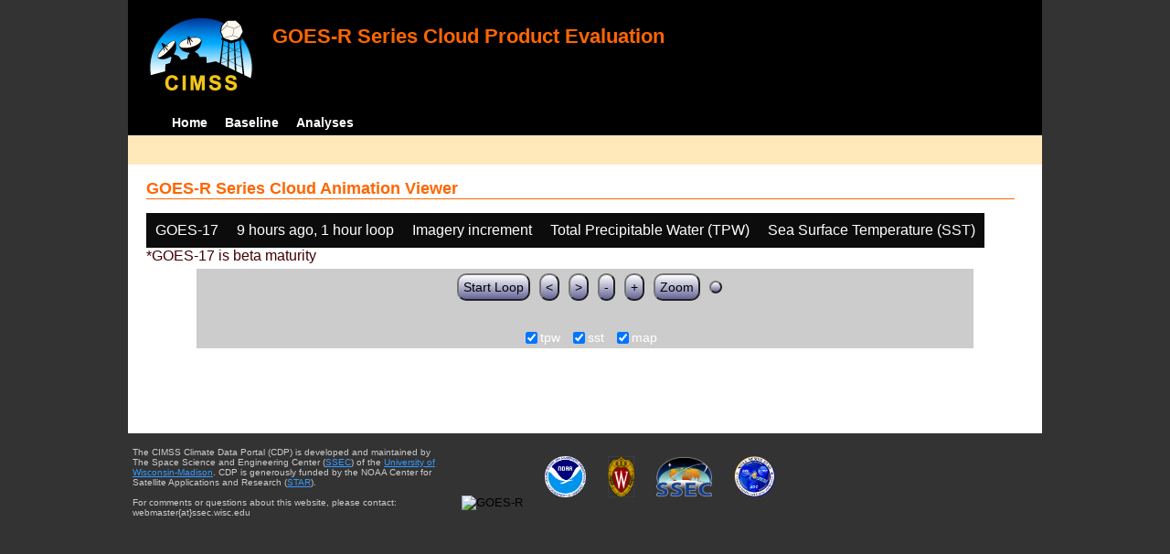

--- FILE ---
content_type: text/html; charset=UTF-8
request_url: http://cimss.ssec.wisc.edu/clavrx/goesr_img/animate.php?imagesat=goes17&imagedate=2*9*1&imageinc=&imagetype=tpw&overtype=sst
body_size: 3018
content:
<!DOCTYPE html>
<html><!-- InstanceBegin template="/Templates/demo_template.dwt" codeOutsideHTMLIsLocked="false" -->
	<head> 
	<!-- InstanceBeginEditable name="doctitle" -->
<title>Imagery loops</title>
<!-- InstanceEndEditable -->
	<link href="http://cimss.ssec.wisc.edu/patmosx/personal/jhoffman/demo/css/style.css" rel="stylesheet" type="text/css" media="screen" />
        <script src="http://cimss.ssec.wisc.edu/patmosx/personal/jhoffman/demo/javascript/jquery.min.js"></script>
        <script type="text/javascript" src="hanis_min.js"> </script>
        <script>
            $(function() { 
                $("#includedHeader").load("./header.html");
                $("#includedFooter").load("./footer.html");
            });
        </script>
<link href="drop-down-menu.css" type="text/css" rel="stylesheet" />
<script src="menu.js" type="text/javascript"></script>
        <style>
           .dropbtn {
              background-color: #0c0c0c;
              color: white;
              padding: 10px;
              font-size: 16px;
              border: none;
           }
           .dropdown {
              position: relative;
              display: inline-block;
           }
           .dropdown-content {
              display: none;
              position: absolute;
              background-color: #f1f1f1;
              min-width: 250px;
              box-shadow: 0px 8px 16px 0px rgba(0,0,0,0.2);
              z-index: 3;
           }
           .dropdown-content a ul ul li{
              color: black;
              padding: 12px 16px;
              text-decoration: none;
              display: block;
           }
           .dropdown-content a:hover {background-color: #ddd}
           .dropdown:hover .dropdown-content {
               display: block;
           }
           .dropdown:hover .dropbtn {
               background-color: #3e8e41;
           }
</style>
        <!-- InstanceBeginEditable name="head" -->
   <SCRIPT LANGUAGE="JavaScript">
function pad(num, size) {
    var s = num+"";
    while (s.length < size) s = "0" + s;
    return s;
}
function myFunction() {
    location.reload();
}
</Script>
<!-- InstanceEndEditable -->
	</head>
	<body>
		<div id="wrapper">
            <span id="includedHeader"></span>
			<div id="content"><!-- InstanceBeginEditable name="content" -->
  <h2> GOES-R Series Cloud Animation Viewer </h2><div class="dropdown" ><button class="dropbtn">GOES-17</button><div class="dropdown-content">  <a href="animate.php?imagesat=goes16&imagedate=2*9*1&imageinc=&imagetype=tpw&overtype=sst">GOES-16 </a><br>  <a href="animate.php?imagesat=goes17&imagedate=2*9*1&imageinc=&imagetype=tpw&overtype=sst">GOES-17 </a></div></div><div class="dropdown" ><button class="dropbtn">9 hours ago, 1 hour loop</button><div class="dropdown-content"><a href="animate.php?imagesat=goes17&imagedate=20230511&imageinc=&imagetype=tpw&overtype=sst">20230511 </a><br><a href="animate.php?imagesat=goes17&imagedate=20230510&imageinc=&imagetype=tpw&overtype=sst">20230510 </a><br><a href="animate.php?imagesat=goes17&imagedate=20230509&imageinc=&imagetype=tpw&overtype=sst">20230509 </a><br><a href="animate.php?imagesat=goes17&imagedate=20230508&imageinc=&imagetype=tpw&overtype=sst">20230508 </a><br><a href="animate.php?imagesat=goes17&imagedate=20230507&imageinc=&imagetype=tpw&overtype=sst">20230507 </a><br>  <a href="animate.php?imagesat=goes17&imagedate=2*&imageinc=&imagetype=tpw&overtype=sst">All available times </a><br><ul id="menu"><li><a href="animate.php?imagesat=goes17&imagedate=2*0*12&imageinc=&imagetype=tpw&overtype=sst">&nbsp;&nbsp;   0 hours ago </a><ul><li>  <a href="animate.php?imagesat=goes17&imagedate=2*0*0&imageinc=&imagetype=tpw&overtype=sst">0 hour loop</li></a><li>  <a href="animate.php?imagesat=goes17&imagedate=2*0*1&imageinc=&imagetype=tpw&overtype=sst">1 hour loop</li></a><li>  <a href="animate.php?imagesat=goes17&imagedate=2*0*2&imageinc=&imagetype=tpw&overtype=sst">2 hour loop</li></a><li>  <a href="animate.php?imagesat=goes17&imagedate=2*0*3&imageinc=&imagetype=tpw&overtype=sst">3 hour loop</li></a><li>  <a href="animate.php?imagesat=goes17&imagedate=2*0*6&imageinc=&imagetype=tpw&overtype=sst">6 hour loop</li></a><li>  <a href="animate.php?imagesat=goes17&imagedate=2*0*9&imageinc=&imagetype=tpw&overtype=sst">9 hour loop</li></a><li>  <a href="animate.php?imagesat=goes17&imagedate=2*0*12&imageinc=&imagetype=tpw&overtype=sst">12 hour loop</li></a><li>  <a href="animate.php?imagesat=goes17&imagedate=2*0*18&imageinc=&imagetype=tpw&overtype=sst">18 hour loop</li></a><li>  <a href="animate.php?imagesat=goes17&imagedate=2*0*24&imageinc=&imagetype=tpw&overtype=sst">24 hour loop</li></a><li>  <a href="animate.php?imagesat=goes17&imagedate=2*0*30&imageinc=&imagetype=tpw&overtype=sst">30 hour loop</li></a><li>  <a href="animate.php?imagesat=goes17&imagedate=2*0*36&imageinc=&imagetype=tpw&overtype=sst">36 hour loop</li></a><li>  <a href="animate.php?imagesat=goes17&imagedate=2*0*42&imageinc=&imagetype=tpw&overtype=sst">42 hour loop</li></a><li>  <a href="animate.php?imagesat=goes17&imagedate=2*0*48&imageinc=&imagetype=tpw&overtype=sst">48 hour loop</li></a></ul></li><li><a href="animate.php?imagesat=goes17&imagedate=2*1*12&imageinc=&imagetype=tpw&overtype=sst">&nbsp;&nbsp;   1 hours ago </a><ul><li>  <a href="animate.php?imagesat=goes17&imagedate=2*1*0&imageinc=&imagetype=tpw&overtype=sst">0 hour loop</li></a><li>  <a href="animate.php?imagesat=goes17&imagedate=2*1*1&imageinc=&imagetype=tpw&overtype=sst">1 hour loop</li></a><li>  <a href="animate.php?imagesat=goes17&imagedate=2*1*2&imageinc=&imagetype=tpw&overtype=sst">2 hour loop</li></a><li>  <a href="animate.php?imagesat=goes17&imagedate=2*1*3&imageinc=&imagetype=tpw&overtype=sst">3 hour loop</li></a><li>  <a href="animate.php?imagesat=goes17&imagedate=2*1*6&imageinc=&imagetype=tpw&overtype=sst">6 hour loop</li></a><li>  <a href="animate.php?imagesat=goes17&imagedate=2*1*9&imageinc=&imagetype=tpw&overtype=sst">9 hour loop</li></a><li>  <a href="animate.php?imagesat=goes17&imagedate=2*1*12&imageinc=&imagetype=tpw&overtype=sst">12 hour loop</li></a><li>  <a href="animate.php?imagesat=goes17&imagedate=2*1*18&imageinc=&imagetype=tpw&overtype=sst">18 hour loop</li></a><li>  <a href="animate.php?imagesat=goes17&imagedate=2*1*24&imageinc=&imagetype=tpw&overtype=sst">24 hour loop</li></a><li>  <a href="animate.php?imagesat=goes17&imagedate=2*1*30&imageinc=&imagetype=tpw&overtype=sst">30 hour loop</li></a><li>  <a href="animate.php?imagesat=goes17&imagedate=2*1*36&imageinc=&imagetype=tpw&overtype=sst">36 hour loop</li></a><li>  <a href="animate.php?imagesat=goes17&imagedate=2*1*42&imageinc=&imagetype=tpw&overtype=sst">42 hour loop</li></a><li>  <a href="animate.php?imagesat=goes17&imagedate=2*1*48&imageinc=&imagetype=tpw&overtype=sst">48 hour loop</li></a></ul></li><li><a href="animate.php?imagesat=goes17&imagedate=2*2*12&imageinc=&imagetype=tpw&overtype=sst">&nbsp;&nbsp;   2 hours ago </a><ul><li>  <a href="animate.php?imagesat=goes17&imagedate=2*2*0&imageinc=&imagetype=tpw&overtype=sst">0 hour loop</li></a><li>  <a href="animate.php?imagesat=goes17&imagedate=2*2*1&imageinc=&imagetype=tpw&overtype=sst">1 hour loop</li></a><li>  <a href="animate.php?imagesat=goes17&imagedate=2*2*2&imageinc=&imagetype=tpw&overtype=sst">2 hour loop</li></a><li>  <a href="animate.php?imagesat=goes17&imagedate=2*2*3&imageinc=&imagetype=tpw&overtype=sst">3 hour loop</li></a><li>  <a href="animate.php?imagesat=goes17&imagedate=2*2*6&imageinc=&imagetype=tpw&overtype=sst">6 hour loop</li></a><li>  <a href="animate.php?imagesat=goes17&imagedate=2*2*9&imageinc=&imagetype=tpw&overtype=sst">9 hour loop</li></a><li>  <a href="animate.php?imagesat=goes17&imagedate=2*2*12&imageinc=&imagetype=tpw&overtype=sst">12 hour loop</li></a><li>  <a href="animate.php?imagesat=goes17&imagedate=2*2*18&imageinc=&imagetype=tpw&overtype=sst">18 hour loop</li></a><li>  <a href="animate.php?imagesat=goes17&imagedate=2*2*24&imageinc=&imagetype=tpw&overtype=sst">24 hour loop</li></a><li>  <a href="animate.php?imagesat=goes17&imagedate=2*2*30&imageinc=&imagetype=tpw&overtype=sst">30 hour loop</li></a><li>  <a href="animate.php?imagesat=goes17&imagedate=2*2*36&imageinc=&imagetype=tpw&overtype=sst">36 hour loop</li></a><li>  <a href="animate.php?imagesat=goes17&imagedate=2*2*42&imageinc=&imagetype=tpw&overtype=sst">42 hour loop</li></a><li>  <a href="animate.php?imagesat=goes17&imagedate=2*2*48&imageinc=&imagetype=tpw&overtype=sst">48 hour loop</li></a></ul></li><li><a href="animate.php?imagesat=goes17&imagedate=2*3*12&imageinc=&imagetype=tpw&overtype=sst">&nbsp;&nbsp;   3 hours ago </a><ul><li>  <a href="animate.php?imagesat=goes17&imagedate=2*3*0&imageinc=&imagetype=tpw&overtype=sst">0 hour loop</li></a><li>  <a href="animate.php?imagesat=goes17&imagedate=2*3*1&imageinc=&imagetype=tpw&overtype=sst">1 hour loop</li></a><li>  <a href="animate.php?imagesat=goes17&imagedate=2*3*2&imageinc=&imagetype=tpw&overtype=sst">2 hour loop</li></a><li>  <a href="animate.php?imagesat=goes17&imagedate=2*3*3&imageinc=&imagetype=tpw&overtype=sst">3 hour loop</li></a><li>  <a href="animate.php?imagesat=goes17&imagedate=2*3*6&imageinc=&imagetype=tpw&overtype=sst">6 hour loop</li></a><li>  <a href="animate.php?imagesat=goes17&imagedate=2*3*9&imageinc=&imagetype=tpw&overtype=sst">9 hour loop</li></a><li>  <a href="animate.php?imagesat=goes17&imagedate=2*3*12&imageinc=&imagetype=tpw&overtype=sst">12 hour loop</li></a><li>  <a href="animate.php?imagesat=goes17&imagedate=2*3*18&imageinc=&imagetype=tpw&overtype=sst">18 hour loop</li></a><li>  <a href="animate.php?imagesat=goes17&imagedate=2*3*24&imageinc=&imagetype=tpw&overtype=sst">24 hour loop</li></a><li>  <a href="animate.php?imagesat=goes17&imagedate=2*3*30&imageinc=&imagetype=tpw&overtype=sst">30 hour loop</li></a><li>  <a href="animate.php?imagesat=goes17&imagedate=2*3*36&imageinc=&imagetype=tpw&overtype=sst">36 hour loop</li></a><li>  <a href="animate.php?imagesat=goes17&imagedate=2*3*42&imageinc=&imagetype=tpw&overtype=sst">42 hour loop</li></a><li>  <a href="animate.php?imagesat=goes17&imagedate=2*3*48&imageinc=&imagetype=tpw&overtype=sst">48 hour loop</li></a></ul></li><li><a href="animate.php?imagesat=goes17&imagedate=2*6*12&imageinc=&imagetype=tpw&overtype=sst">&nbsp;&nbsp;   6 hours ago </a><ul><li>  <a href="animate.php?imagesat=goes17&imagedate=2*6*0&imageinc=&imagetype=tpw&overtype=sst">0 hour loop</li></a><li>  <a href="animate.php?imagesat=goes17&imagedate=2*6*1&imageinc=&imagetype=tpw&overtype=sst">1 hour loop</li></a><li>  <a href="animate.php?imagesat=goes17&imagedate=2*6*2&imageinc=&imagetype=tpw&overtype=sst">2 hour loop</li></a><li>  <a href="animate.php?imagesat=goes17&imagedate=2*6*3&imageinc=&imagetype=tpw&overtype=sst">3 hour loop</li></a><li>  <a href="animate.php?imagesat=goes17&imagedate=2*6*6&imageinc=&imagetype=tpw&overtype=sst">6 hour loop</li></a><li>  <a href="animate.php?imagesat=goes17&imagedate=2*6*9&imageinc=&imagetype=tpw&overtype=sst">9 hour loop</li></a><li>  <a href="animate.php?imagesat=goes17&imagedate=2*6*12&imageinc=&imagetype=tpw&overtype=sst">12 hour loop</li></a><li>  <a href="animate.php?imagesat=goes17&imagedate=2*6*18&imageinc=&imagetype=tpw&overtype=sst">18 hour loop</li></a><li>  <a href="animate.php?imagesat=goes17&imagedate=2*6*24&imageinc=&imagetype=tpw&overtype=sst">24 hour loop</li></a><li>  <a href="animate.php?imagesat=goes17&imagedate=2*6*30&imageinc=&imagetype=tpw&overtype=sst">30 hour loop</li></a><li>  <a href="animate.php?imagesat=goes17&imagedate=2*6*36&imageinc=&imagetype=tpw&overtype=sst">36 hour loop</li></a><li>  <a href="animate.php?imagesat=goes17&imagedate=2*6*42&imageinc=&imagetype=tpw&overtype=sst">42 hour loop</li></a><li>  <a href="animate.php?imagesat=goes17&imagedate=2*6*48&imageinc=&imagetype=tpw&overtype=sst">48 hour loop</li></a></ul></li><li><a href="animate.php?imagesat=goes17&imagedate=2*9*12&imageinc=&imagetype=tpw&overtype=sst">&nbsp;&nbsp;   9 hours ago </a><ul><li>  <a href="animate.php?imagesat=goes17&imagedate=2*9*0&imageinc=&imagetype=tpw&overtype=sst">0 hour loop</li></a><li>  <a href="animate.php?imagesat=goes17&imagedate=2*9*1&imageinc=&imagetype=tpw&overtype=sst">1 hour loop</li></a><li>  <a href="animate.php?imagesat=goes17&imagedate=2*9*2&imageinc=&imagetype=tpw&overtype=sst">2 hour loop</li></a><li>  <a href="animate.php?imagesat=goes17&imagedate=2*9*3&imageinc=&imagetype=tpw&overtype=sst">3 hour loop</li></a><li>  <a href="animate.php?imagesat=goes17&imagedate=2*9*6&imageinc=&imagetype=tpw&overtype=sst">6 hour loop</li></a><li>  <a href="animate.php?imagesat=goes17&imagedate=2*9*9&imageinc=&imagetype=tpw&overtype=sst">9 hour loop</li></a><li>  <a href="animate.php?imagesat=goes17&imagedate=2*9*12&imageinc=&imagetype=tpw&overtype=sst">12 hour loop</li></a><li>  <a href="animate.php?imagesat=goes17&imagedate=2*9*18&imageinc=&imagetype=tpw&overtype=sst">18 hour loop</li></a><li>  <a href="animate.php?imagesat=goes17&imagedate=2*9*24&imageinc=&imagetype=tpw&overtype=sst">24 hour loop</li></a><li>  <a href="animate.php?imagesat=goes17&imagedate=2*9*30&imageinc=&imagetype=tpw&overtype=sst">30 hour loop</li></a><li>  <a href="animate.php?imagesat=goes17&imagedate=2*9*36&imageinc=&imagetype=tpw&overtype=sst">36 hour loop</li></a><li>  <a href="animate.php?imagesat=goes17&imagedate=2*9*42&imageinc=&imagetype=tpw&overtype=sst">42 hour loop</li></a><li>  <a href="animate.php?imagesat=goes17&imagedate=2*9*48&imageinc=&imagetype=tpw&overtype=sst">48 hour loop</li></a></ul></li><li><a href="animate.php?imagesat=goes17&imagedate=2*12*12&imageinc=&imagetype=tpw&overtype=sst">&nbsp;&nbsp;   12 hours ago </a><ul><li>  <a href="animate.php?imagesat=goes17&imagedate=2*12*0&imageinc=&imagetype=tpw&overtype=sst">0 hour loop</li></a><li>  <a href="animate.php?imagesat=goes17&imagedate=2*12*1&imageinc=&imagetype=tpw&overtype=sst">1 hour loop</li></a><li>  <a href="animate.php?imagesat=goes17&imagedate=2*12*2&imageinc=&imagetype=tpw&overtype=sst">2 hour loop</li></a><li>  <a href="animate.php?imagesat=goes17&imagedate=2*12*3&imageinc=&imagetype=tpw&overtype=sst">3 hour loop</li></a><li>  <a href="animate.php?imagesat=goes17&imagedate=2*12*6&imageinc=&imagetype=tpw&overtype=sst">6 hour loop</li></a><li>  <a href="animate.php?imagesat=goes17&imagedate=2*12*9&imageinc=&imagetype=tpw&overtype=sst">9 hour loop</li></a><li>  <a href="animate.php?imagesat=goes17&imagedate=2*12*12&imageinc=&imagetype=tpw&overtype=sst">12 hour loop</li></a><li>  <a href="animate.php?imagesat=goes17&imagedate=2*12*18&imageinc=&imagetype=tpw&overtype=sst">18 hour loop</li></a><li>  <a href="animate.php?imagesat=goes17&imagedate=2*12*24&imageinc=&imagetype=tpw&overtype=sst">24 hour loop</li></a><li>  <a href="animate.php?imagesat=goes17&imagedate=2*12*30&imageinc=&imagetype=tpw&overtype=sst">30 hour loop</li></a><li>  <a href="animate.php?imagesat=goes17&imagedate=2*12*36&imageinc=&imagetype=tpw&overtype=sst">36 hour loop</li></a><li>  <a href="animate.php?imagesat=goes17&imagedate=2*12*42&imageinc=&imagetype=tpw&overtype=sst">42 hour loop</li></a><li>  <a href="animate.php?imagesat=goes17&imagedate=2*12*48&imageinc=&imagetype=tpw&overtype=sst">48 hour loop</li></a></ul></li><li><a href="animate.php?imagesat=goes17&imagedate=2*18*12&imageinc=&imagetype=tpw&overtype=sst">&nbsp;&nbsp;   18 hours ago </a><ul><li>  <a href="animate.php?imagesat=goes17&imagedate=2*18*0&imageinc=&imagetype=tpw&overtype=sst">0 hour loop</li></a><li>  <a href="animate.php?imagesat=goes17&imagedate=2*18*1&imageinc=&imagetype=tpw&overtype=sst">1 hour loop</li></a><li>  <a href="animate.php?imagesat=goes17&imagedate=2*18*2&imageinc=&imagetype=tpw&overtype=sst">2 hour loop</li></a><li>  <a href="animate.php?imagesat=goes17&imagedate=2*18*3&imageinc=&imagetype=tpw&overtype=sst">3 hour loop</li></a><li>  <a href="animate.php?imagesat=goes17&imagedate=2*18*6&imageinc=&imagetype=tpw&overtype=sst">6 hour loop</li></a><li>  <a href="animate.php?imagesat=goes17&imagedate=2*18*9&imageinc=&imagetype=tpw&overtype=sst">9 hour loop</li></a><li>  <a href="animate.php?imagesat=goes17&imagedate=2*18*12&imageinc=&imagetype=tpw&overtype=sst">12 hour loop</li></a><li>  <a href="animate.php?imagesat=goes17&imagedate=2*18*18&imageinc=&imagetype=tpw&overtype=sst">18 hour loop</li></a><li>  <a href="animate.php?imagesat=goes17&imagedate=2*18*24&imageinc=&imagetype=tpw&overtype=sst">24 hour loop</li></a><li>  <a href="animate.php?imagesat=goes17&imagedate=2*18*30&imageinc=&imagetype=tpw&overtype=sst">30 hour loop</li></a><li>  <a href="animate.php?imagesat=goes17&imagedate=2*18*36&imageinc=&imagetype=tpw&overtype=sst">36 hour loop</li></a><li>  <a href="animate.php?imagesat=goes17&imagedate=2*18*42&imageinc=&imagetype=tpw&overtype=sst">42 hour loop</li></a><li>  <a href="animate.php?imagesat=goes17&imagedate=2*18*48&imageinc=&imagetype=tpw&overtype=sst">48 hour loop</li></a></ul></li><li><a href="animate.php?imagesat=goes17&imagedate=2*24*12&imageinc=&imagetype=tpw&overtype=sst">&nbsp;&nbsp;   24 hours ago </a><ul><li>  <a href="animate.php?imagesat=goes17&imagedate=2*24*0&imageinc=&imagetype=tpw&overtype=sst">0 hour loop</li></a><li>  <a href="animate.php?imagesat=goes17&imagedate=2*24*1&imageinc=&imagetype=tpw&overtype=sst">1 hour loop</li></a><li>  <a href="animate.php?imagesat=goes17&imagedate=2*24*2&imageinc=&imagetype=tpw&overtype=sst">2 hour loop</li></a><li>  <a href="animate.php?imagesat=goes17&imagedate=2*24*3&imageinc=&imagetype=tpw&overtype=sst">3 hour loop</li></a><li>  <a href="animate.php?imagesat=goes17&imagedate=2*24*6&imageinc=&imagetype=tpw&overtype=sst">6 hour loop</li></a><li>  <a href="animate.php?imagesat=goes17&imagedate=2*24*9&imageinc=&imagetype=tpw&overtype=sst">9 hour loop</li></a><li>  <a href="animate.php?imagesat=goes17&imagedate=2*24*12&imageinc=&imagetype=tpw&overtype=sst">12 hour loop</li></a><li>  <a href="animate.php?imagesat=goes17&imagedate=2*24*18&imageinc=&imagetype=tpw&overtype=sst">18 hour loop</li></a><li>  <a href="animate.php?imagesat=goes17&imagedate=2*24*24&imageinc=&imagetype=tpw&overtype=sst">24 hour loop</li></a><li>  <a href="animate.php?imagesat=goes17&imagedate=2*24*30&imageinc=&imagetype=tpw&overtype=sst">30 hour loop</li></a><li>  <a href="animate.php?imagesat=goes17&imagedate=2*24*36&imageinc=&imagetype=tpw&overtype=sst">36 hour loop</li></a><li>  <a href="animate.php?imagesat=goes17&imagedate=2*24*42&imageinc=&imagetype=tpw&overtype=sst">42 hour loop</li></a><li>  <a href="animate.php?imagesat=goes17&imagedate=2*24*48&imageinc=&imagetype=tpw&overtype=sst">48 hour loop</li></a></ul></li><li><a href="animate.php?imagesat=goes17&imagedate=2*30*12&imageinc=&imagetype=tpw&overtype=sst">&nbsp;&nbsp;   30 hours ago </a><ul><li>  <a href="animate.php?imagesat=goes17&imagedate=2*30*0&imageinc=&imagetype=tpw&overtype=sst">0 hour loop</li></a><li>  <a href="animate.php?imagesat=goes17&imagedate=2*30*1&imageinc=&imagetype=tpw&overtype=sst">1 hour loop</li></a><li>  <a href="animate.php?imagesat=goes17&imagedate=2*30*2&imageinc=&imagetype=tpw&overtype=sst">2 hour loop</li></a><li>  <a href="animate.php?imagesat=goes17&imagedate=2*30*3&imageinc=&imagetype=tpw&overtype=sst">3 hour loop</li></a><li>  <a href="animate.php?imagesat=goes17&imagedate=2*30*6&imageinc=&imagetype=tpw&overtype=sst">6 hour loop</li></a><li>  <a href="animate.php?imagesat=goes17&imagedate=2*30*9&imageinc=&imagetype=tpw&overtype=sst">9 hour loop</li></a><li>  <a href="animate.php?imagesat=goes17&imagedate=2*30*12&imageinc=&imagetype=tpw&overtype=sst">12 hour loop</li></a><li>  <a href="animate.php?imagesat=goes17&imagedate=2*30*18&imageinc=&imagetype=tpw&overtype=sst">18 hour loop</li></a><li>  <a href="animate.php?imagesat=goes17&imagedate=2*30*24&imageinc=&imagetype=tpw&overtype=sst">24 hour loop</li></a><li>  <a href="animate.php?imagesat=goes17&imagedate=2*30*30&imageinc=&imagetype=tpw&overtype=sst">30 hour loop</li></a><li>  <a href="animate.php?imagesat=goes17&imagedate=2*30*36&imageinc=&imagetype=tpw&overtype=sst">36 hour loop</li></a><li>  <a href="animate.php?imagesat=goes17&imagedate=2*30*42&imageinc=&imagetype=tpw&overtype=sst">42 hour loop</li></a><li>  <a href="animate.php?imagesat=goes17&imagedate=2*30*48&imageinc=&imagetype=tpw&overtype=sst">48 hour loop</li></a></ul></li><li><a href="animate.php?imagesat=goes17&imagedate=2*36*12&imageinc=&imagetype=tpw&overtype=sst">&nbsp;&nbsp;   36 hours ago </a><ul><li>  <a href="animate.php?imagesat=goes17&imagedate=2*36*0&imageinc=&imagetype=tpw&overtype=sst">0 hour loop</li></a><li>  <a href="animate.php?imagesat=goes17&imagedate=2*36*1&imageinc=&imagetype=tpw&overtype=sst">1 hour loop</li></a><li>  <a href="animate.php?imagesat=goes17&imagedate=2*36*2&imageinc=&imagetype=tpw&overtype=sst">2 hour loop</li></a><li>  <a href="animate.php?imagesat=goes17&imagedate=2*36*3&imageinc=&imagetype=tpw&overtype=sst">3 hour loop</li></a><li>  <a href="animate.php?imagesat=goes17&imagedate=2*36*6&imageinc=&imagetype=tpw&overtype=sst">6 hour loop</li></a><li>  <a href="animate.php?imagesat=goes17&imagedate=2*36*9&imageinc=&imagetype=tpw&overtype=sst">9 hour loop</li></a><li>  <a href="animate.php?imagesat=goes17&imagedate=2*36*12&imageinc=&imagetype=tpw&overtype=sst">12 hour loop</li></a><li>  <a href="animate.php?imagesat=goes17&imagedate=2*36*18&imageinc=&imagetype=tpw&overtype=sst">18 hour loop</li></a><li>  <a href="animate.php?imagesat=goes17&imagedate=2*36*24&imageinc=&imagetype=tpw&overtype=sst">24 hour loop</li></a><li>  <a href="animate.php?imagesat=goes17&imagedate=2*36*30&imageinc=&imagetype=tpw&overtype=sst">30 hour loop</li></a><li>  <a href="animate.php?imagesat=goes17&imagedate=2*36*36&imageinc=&imagetype=tpw&overtype=sst">36 hour loop</li></a><li>  <a href="animate.php?imagesat=goes17&imagedate=2*36*42&imageinc=&imagetype=tpw&overtype=sst">42 hour loop</li></a><li>  <a href="animate.php?imagesat=goes17&imagedate=2*36*48&imageinc=&imagetype=tpw&overtype=sst">48 hour loop</li></a></ul></li><li><a href="animate.php?imagesat=goes17&imagedate=2*42*12&imageinc=&imagetype=tpw&overtype=sst">&nbsp;&nbsp;   42 hours ago </a><ul><li>  <a href="animate.php?imagesat=goes17&imagedate=2*42*0&imageinc=&imagetype=tpw&overtype=sst">0 hour loop</li></a><li>  <a href="animate.php?imagesat=goes17&imagedate=2*42*1&imageinc=&imagetype=tpw&overtype=sst">1 hour loop</li></a><li>  <a href="animate.php?imagesat=goes17&imagedate=2*42*2&imageinc=&imagetype=tpw&overtype=sst">2 hour loop</li></a><li>  <a href="animate.php?imagesat=goes17&imagedate=2*42*3&imageinc=&imagetype=tpw&overtype=sst">3 hour loop</li></a><li>  <a href="animate.php?imagesat=goes17&imagedate=2*42*6&imageinc=&imagetype=tpw&overtype=sst">6 hour loop</li></a><li>  <a href="animate.php?imagesat=goes17&imagedate=2*42*9&imageinc=&imagetype=tpw&overtype=sst">9 hour loop</li></a><li>  <a href="animate.php?imagesat=goes17&imagedate=2*42*12&imageinc=&imagetype=tpw&overtype=sst">12 hour loop</li></a><li>  <a href="animate.php?imagesat=goes17&imagedate=2*42*18&imageinc=&imagetype=tpw&overtype=sst">18 hour loop</li></a><li>  <a href="animate.php?imagesat=goes17&imagedate=2*42*24&imageinc=&imagetype=tpw&overtype=sst">24 hour loop</li></a><li>  <a href="animate.php?imagesat=goes17&imagedate=2*42*30&imageinc=&imagetype=tpw&overtype=sst">30 hour loop</li></a><li>  <a href="animate.php?imagesat=goes17&imagedate=2*42*36&imageinc=&imagetype=tpw&overtype=sst">36 hour loop</li></a><li>  <a href="animate.php?imagesat=goes17&imagedate=2*42*42&imageinc=&imagetype=tpw&overtype=sst">42 hour loop</li></a><li>  <a href="animate.php?imagesat=goes17&imagedate=2*42*48&imageinc=&imagetype=tpw&overtype=sst">48 hour loop</li></a></ul></li><li><a href="animate.php?imagesat=goes17&imagedate=2*48*12&imageinc=&imagetype=tpw&overtype=sst">&nbsp;&nbsp;   48 hours ago </a><ul><li>  <a href="animate.php?imagesat=goes17&imagedate=2*48*0&imageinc=&imagetype=tpw&overtype=sst">0 hour loop</li></a><li>  <a href="animate.php?imagesat=goes17&imagedate=2*48*1&imageinc=&imagetype=tpw&overtype=sst">1 hour loop</li></a><li>  <a href="animate.php?imagesat=goes17&imagedate=2*48*2&imageinc=&imagetype=tpw&overtype=sst">2 hour loop</li></a><li>  <a href="animate.php?imagesat=goes17&imagedate=2*48*3&imageinc=&imagetype=tpw&overtype=sst">3 hour loop</li></a><li>  <a href="animate.php?imagesat=goes17&imagedate=2*48*6&imageinc=&imagetype=tpw&overtype=sst">6 hour loop</li></a><li>  <a href="animate.php?imagesat=goes17&imagedate=2*48*9&imageinc=&imagetype=tpw&overtype=sst">9 hour loop</li></a><li>  <a href="animate.php?imagesat=goes17&imagedate=2*48*12&imageinc=&imagetype=tpw&overtype=sst">12 hour loop</li></a><li>  <a href="animate.php?imagesat=goes17&imagedate=2*48*18&imageinc=&imagetype=tpw&overtype=sst">18 hour loop</li></a><li>  <a href="animate.php?imagesat=goes17&imagedate=2*48*24&imageinc=&imagetype=tpw&overtype=sst">24 hour loop</li></a><li>  <a href="animate.php?imagesat=goes17&imagedate=2*48*30&imageinc=&imagetype=tpw&overtype=sst">30 hour loop</li></a><li>  <a href="animate.php?imagesat=goes17&imagedate=2*48*36&imageinc=&imagetype=tpw&overtype=sst">36 hour loop</li></a><li>  <a href="animate.php?imagesat=goes17&imagedate=2*48*42&imageinc=&imagetype=tpw&overtype=sst">42 hour loop</li></a><li>  <a href="animate.php?imagesat=goes17&imagedate=2*48*48&imageinc=&imagetype=tpw&overtype=sst">48 hour loop</li></a></ul></li></ul></div></div><div class="dropdown" ><button class="dropbtn">Imagery increment</button><div class="dropdown-content">  <a href="animate.php?imagesat=goes17&imagedate=2*9*1&imageinc=1&imagetype=tpw&overtype=sst">Every image </a><br>  <a href="animate.php?imagesat=goes17&imagedate=2*9*1&imageinc=2&imagetype=tpw&overtype=sst">Every other image </a><br>  <a href="animate.php?imagesat=goes17&imagedate=2*9*1&imageinc=4&imagetype=tpw&overtype=sst">Every 4th image </a></div></div><div class="dropdown" ><button class="dropbtn">Total Precipitable Water (TPW)</button><div class="dropdown-content">  <a href="animate.php?imagesat=goes17&imagedate=2*9*1&imageinc=&imagetype=bcm&overtype=sst">Baseline Cloud Mask (BCM) </a><br>  <a href="animate.php?imagesat=goes17&imagedate=2*9*1&imageinc=&imagetype=cth&overtype=sst">Cloud Top Height (CTH) </a><br>  <a href="animate.php?imagesat=goes17&imagedate=2*9*1&imageinc=&imagetype=ctp&overtype=sst">Cloud Top Pressure (CTP)</a><br>  <a href="animate.php?imagesat=goes17&imagedate=2*9*1&imageinc=&imagetype=ctt&overtype=sst">Cloud Top Temperature (CTT)</a><br>  <a href="animate.php?imagesat=goes17&imagedate=2*9*1&imageinc=&imagetype=phase&overtype=sst">Cloud Phase</a><br>  <a href="animate.php?imagesat=goes17&imagedate=2*9*1&imageinc=&imagetype=cod&overtype=sst">Cloud Optical Depth (COD)</a><br>  <a href="animate.php?imagesat=goes17&imagedate=2*9*1&imageinc=&imagetype=lst&overtype=sst">Land Surface Temperature (LST)</a><br>  <a href="animate.php?imagesat=goes17&imagedate=2*9*1&imageinc=&imagetype=sst&overtype=sst">Sea Surface Temperature (SST)</a><br>  <a href="animate.php?imagesat=goes17&imagedate=2*9*1&imageinc=&imagetype=tpw&overtype=sst">Total Precipitable Water (TPW)</a><br>  <a href="animate.php?imagesat=goes17&imagedate=2*9*1&imageinc=&imagetype=c2&overtype=sst">Red band (C2)</a><br>  <a href="animate.php?imagesat=goes17&imagedate=2*9*1&imageinc=&imagetype=c5&overtype=sst">Snow/Ice band (C5)</a><br>  <a href="animate.php?imagesat=goes17&imagedate=2*9*1&imageinc=&imagetype=c9&overtype=sst">Mid-Level Water Vapor Band (C9)</a><br>  <a href="animate.php?imagesat=goes17&imagedate=2*9*1&imageinc=&imagetype=c13&overtype=sst">IR Window Band (C13)</a><br>  <a href="animate.php?imagesat=goes17&imagedate=2*9*1&imageinc=&imagetype=c14&overtype=sst">IR Window Band (C14)</a><br>  <a href="animate.php?imagesat=goes17&imagedate=2*9*1&imageinc=&imagetype=rgb231&overtype=sst">RGB 2_3_1 </a><br>  <a href="animate.php?imagesat=goes17&imagedate=2*9*1&imageinc=&imagetype=rgb425&overtype=sst">RGB 4_2_5 </a><br>  <a href="animate.php?imagesat=goes17&imagedate=2*9*1&imageinc=&imagetype=rgbnight&overtype=sst">RGB 7_7_14 </a></div></div><div class="dropdown" ><button class="dropbtn">Sea Surface Temperature (SST)</button><div class="dropdown-content">  <a href="animate.php?imagesat=goes17&imagedate=2*9*1&imageinc=&overtype=bcm&imagetype=tpw">Baseline Cloud Mask (BCM) </a>  <a href="animate.php?imagesat=goes17&imagedate=2*9*1&imageinc=&overtype=cth&imagetype=tpw">Cloud Top Height (CTH) </a>  <a href="animate.php?imagesat=goes17&imagedate=2*9*1&imageinc=&overtype=ctp&imagetype=tpw">Cloud Top Pressure (CTP)</a>  <a href="animate.php?imagesat=goes17&imagedate=2*9*1&imageinc=&overtype=ctt&imagetype=tpw">Cloud Top Temperature (CTT)</a>  <a href="animate.php?imagesat=goes17&imagedate=2*9*1&imageinc=&overtype=phase&imagetype=tpw">Cloud Phase</a>  <a href="animate.php?imagesat=goes17&imagedate=2*9*1&imageinc=&overtype=cod&imagetype=tpw">Cloud Optical Depth (COD)</a>  <a href="animate.php?imagesat=goes17&imagedate=2*9*1&imageinc=&overtype=lst&imagetype=tpw">Land Surface Temperature (LST)</a>  <a href="animate.php?imagesat=goes17&imagedate=2*9*1&imageinc=&overtype=sst&imagetype=tpw">Sea Surface Temperature (SST)</a>  <a href="animate.php?imagesat=goes17&imagedate=2*9*1&imageinc=&overtype=tpw&imagetype=tpw">Total Precipitable Water (TPW)</a>  <a href="animate.php?imagesat=goes17&imagedate=2*9*1&imageinc=&overtype=c2&imagetype=tpw">Red band (C2)</a>  <a href="animate.php?imagesat=goes17&imagedate=2*9*1&imageinc=&overtype=c5&imagetype=tpw">Snow/Ice band (C5)</a>  <a href="animate.php?imagesat=goes17&imagedate=2*9*1&imageinc=&overtype=c9&imagetype=tpw">Mid-Level Water Vapor Band (C9)</a>  <a href="animate.php?imagesat=goes17&imagedate=2*9*1&imageinc=&overtype=c13&imagetype=tpw">IR Window Band (C13)</a>  <a href="animate.php?imagesat=goes17&imagedate=2*9*1&imageinc=&overtype=c14&imagetype=tpw">IR Window Band (C14)</a>  <a href="animate.php?imagesat=goes17&imagedate=2*9*1&imageinc=&overtype=rgb231&imagetype=tpw">RGB 2_3_1 </a>  <a href="animate.php?imagesat=goes17&imagedate=2*9*1&imageinc=&overtype=rgb425&imagetype=tpw">RGB 4_2_5 </a>  <a href="animate.php?imagesat=goes17&imagedate=2*9*1&imageinc=&overtype=rgbnight&imagetype=tpw">RGB 7_7_14 </a></div></div><br> *GOES-17 is beta maturity<br> <body style="width:850" onload="HAniS.setup('filenames =   \n  frame_labels =  \n  controls = startstop,   step, speed, toggle, zoom, framelabel, overlay \n overlay_labels=  tpw/on , sst/on , map/on \n overlay_filenames=  ,   ,  \n background_static=f \n start_looping = false \n startstop_labels = Start Loop, Stop Loop \n  window_size = 850, 850 \n  controls_style = padding:5px;background-color:#CCCCCC; \n  overlay_labels_style=font-family:arial;color:white;font-size:14px;padding:2px;background-color:#CCCCCC; \n  controls_tooltip = Click to start and/or stop the animation,  Click these to step back and forth, Click to increase/decrease animation speed, Toggle frames on/off,  Click to enable zooming (then click mouse button on image to zoom and \'drag\' the mouse to roam),  Image label \n  buttons_style=padding:5px;background:linear-gradient(white,#666699);vertical-align:middle;margin-left:10px;font-family:arial;font-size:14px;padding:5px;border-radius:10px; ' , 'handiv')"><object id="handiv" style="width:850px;" > </object><br> <br><br><br>    <!-- InstanceEndEditable -->
			</div>
            <span id="includedFooter"></span>
		</div>
	</body>
<!-- InstanceEnd --></html>
  
